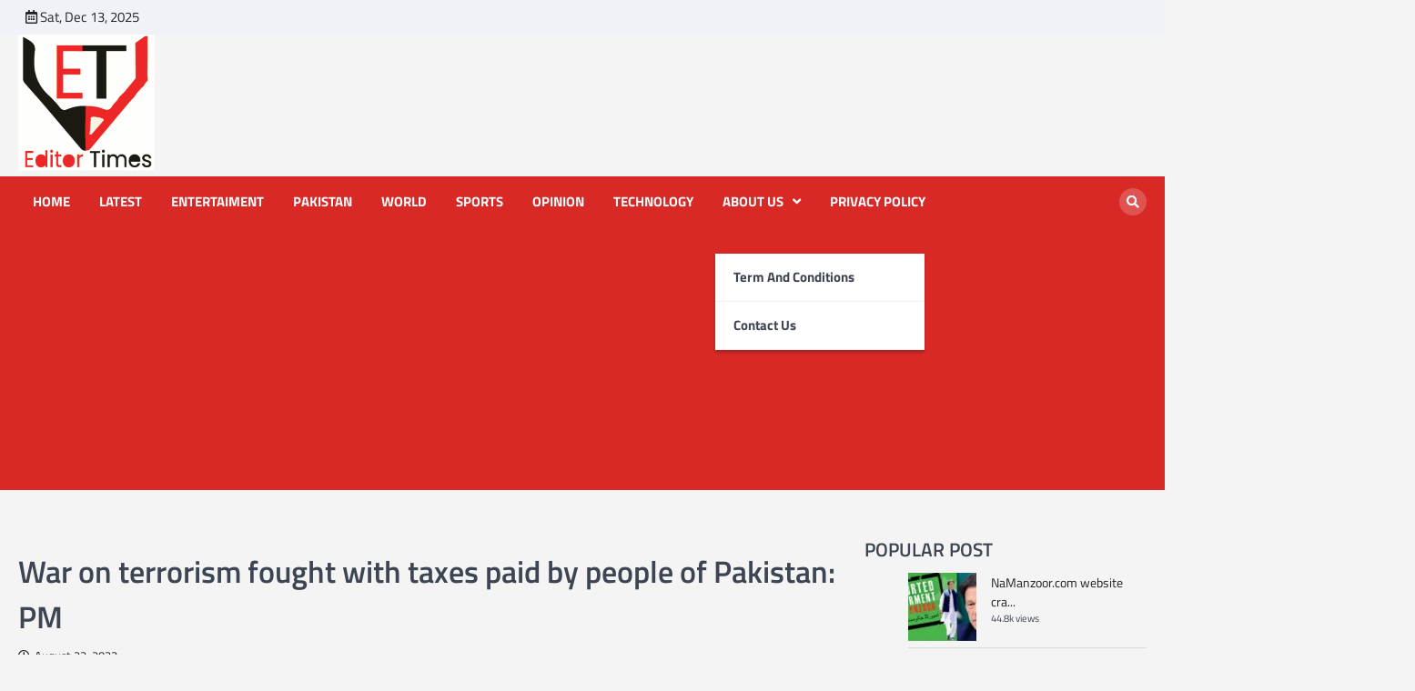

--- FILE ---
content_type: text/html; charset=UTF-8
request_url: https://www.editortimes.com/war-on-terrorism-fought-with-taxes-paid-by-people-of-pakistan-pm/
body_size: 16913
content:
<!doctype html>
<html lang="en">
<head>
	<meta charset="UTF-8">
	<meta name="viewport" content="width=device-width, initial-scale=1">
	<link rel="profile" href="https://gmpg.org/xfn/11">

	<meta name='robots' content='index, follow, max-image-preview:large, max-snippet:-1, max-video-preview:-1' />

	<!-- This site is optimized with the Yoast SEO plugin v20.11 - https://yoast.com/wordpress/plugins/seo/ -->
	<title>War on terrorism fought with taxes paid by people of Pakistan: PM</title>
	<meta name="description" content="Anwaar-ul-Haq said war on terrorism is not being fought from the money of any donation but by the taxes being paid by the people of Pakistan." />
	<link rel="canonical" href="https://www.editortimes.com/war-on-terrorism-fought-with-taxes-paid-by-people-of-pakistan-pm/" />
	<meta property="og:locale" content="en_US" />
	<meta property="og:type" content="article" />
	<meta property="og:title" content="War on terrorism fought with taxes paid by people of Pakistan: PM" />
	<meta property="og:description" content="Anwaar-ul-Haq said war on terrorism is not being fought from the money of any donation but by the taxes being paid by the people of Pakistan." />
	<meta property="og:url" content="https://www.editortimes.com/war-on-terrorism-fought-with-taxes-paid-by-people-of-pakistan-pm/" />
	<meta property="og:site_name" content="Editor Times" />
	<meta property="article:publisher" content="https://www.facebook.com/editortimes2020" />
	<meta property="article:published_time" content="2023-08-23T09:11:36+00:00" />
	<meta property="article:modified_time" content="2023-08-23T09:11:38+00:00" />
	<meta property="og:image" content="https://www.editortimes.com/wp-content/uploads/2023/08/War-on-terrorism-fought-with-taxes-paid-by-people-of-Pakistan-PM.jpeg" />
	<meta property="og:image:width" content="700" />
	<meta property="og:image:height" content="400" />
	<meta property="og:image:type" content="image/jpeg" />
	<meta name="author" content="admin" />
	<meta name="twitter:card" content="summary_large_image" />
	<meta name="twitter:creator" content="@EditorTimes2020" />
	<meta name="twitter:site" content="@EditorTimes2020" />
	<meta name="twitter:label1" content="Written by" />
	<meta name="twitter:data1" content="admin" />
	<meta name="twitter:label2" content="Est. reading time" />
	<meta name="twitter:data2" content="2 minutes" />
	<script type="application/ld+json" class="yoast-schema-graph">{"@context":"https://schema.org","@graph":[{"@type":"Article","@id":"https://www.editortimes.com/war-on-terrorism-fought-with-taxes-paid-by-people-of-pakistan-pm/#article","isPartOf":{"@id":"https://www.editortimes.com/war-on-terrorism-fought-with-taxes-paid-by-people-of-pakistan-pm/"},"author":{"name":"admin","@id":"https://www.editortimes.com/#/schema/person/a8164169cc98f9a6387f9bf1df0fd6a8"},"headline":"War on terrorism fought with taxes paid by people of Pakistan: PM","datePublished":"2023-08-23T09:11:36+00:00","dateModified":"2023-08-23T09:11:38+00:00","mainEntityOfPage":{"@id":"https://www.editortimes.com/war-on-terrorism-fought-with-taxes-paid-by-people-of-pakistan-pm/"},"wordCount":367,"publisher":{"@id":"https://www.editortimes.com/#organization"},"image":{"@id":"https://www.editortimes.com/war-on-terrorism-fought-with-taxes-paid-by-people-of-pakistan-pm/#primaryimage"},"thumbnailUrl":"https://www.editortimes.com/wp-content/uploads/2023/08/War-on-terrorism-fought-with-taxes-paid-by-people-of-Pakistan-PM.jpeg","keywords":["Anwaar-ul-Haq Kakar","Anwaar-ul-Haq Kakar BAP","Anwaar-ul-Haq Kakar Caretaker Prime Minister","Anwaar-ul-Haq Kakar Caretaker Prime Minister of Pakistan","Anwaar-ul-Haq Kakar Karachi","Anwaar-ul-Haq Kakar News","Anwaar-ul-Haq Kakar Pakistan","Anwaar-ul-Haq Today","Editor Times News","Karachi","Karachi news","news","Pak Army War on terrorism","pakistan","Pakistan latest news","Pakistan Terrorism","Pakistan today","Pakistan War on terrorism","Terrorism in Pakistan","War on Terror Details","War on Terror Pakistan","War on terrorism","War on terrorism in Pakistan"],"articleSection":["Headlines","Latest","Pakistan"],"inLanguage":"en"},{"@type":"WebPage","@id":"https://www.editortimes.com/war-on-terrorism-fought-with-taxes-paid-by-people-of-pakistan-pm/","url":"https://www.editortimes.com/war-on-terrorism-fought-with-taxes-paid-by-people-of-pakistan-pm/","name":"War on terrorism fought with taxes paid by people of Pakistan: PM","isPartOf":{"@id":"https://www.editortimes.com/#website"},"primaryImageOfPage":{"@id":"https://www.editortimes.com/war-on-terrorism-fought-with-taxes-paid-by-people-of-pakistan-pm/#primaryimage"},"image":{"@id":"https://www.editortimes.com/war-on-terrorism-fought-with-taxes-paid-by-people-of-pakistan-pm/#primaryimage"},"thumbnailUrl":"https://www.editortimes.com/wp-content/uploads/2023/08/War-on-terrorism-fought-with-taxes-paid-by-people-of-Pakistan-PM.jpeg","datePublished":"2023-08-23T09:11:36+00:00","dateModified":"2023-08-23T09:11:38+00:00","description":"Anwaar-ul-Haq said war on terrorism is not being fought from the money of any donation but by the taxes being paid by the people of Pakistan.","breadcrumb":{"@id":"https://www.editortimes.com/war-on-terrorism-fought-with-taxes-paid-by-people-of-pakistan-pm/#breadcrumb"},"inLanguage":"en","potentialAction":[{"@type":"ReadAction","target":["https://www.editortimes.com/war-on-terrorism-fought-with-taxes-paid-by-people-of-pakistan-pm/"]}]},{"@type":"ImageObject","inLanguage":"en","@id":"https://www.editortimes.com/war-on-terrorism-fought-with-taxes-paid-by-people-of-pakistan-pm/#primaryimage","url":"https://www.editortimes.com/wp-content/uploads/2023/08/War-on-terrorism-fought-with-taxes-paid-by-people-of-Pakistan-PM.jpeg","contentUrl":"https://www.editortimes.com/wp-content/uploads/2023/08/War-on-terrorism-fought-with-taxes-paid-by-people-of-Pakistan-PM.jpeg","width":700,"height":400,"caption":"Caretaker Prime Minister Anwaar-ul-Haq Kakar clarified that the war on terrorism is not being fought from the money of any donation but by the taxes being paid by the people of Pakistan."},{"@type":"BreadcrumbList","@id":"https://www.editortimes.com/war-on-terrorism-fought-with-taxes-paid-by-people-of-pakistan-pm/#breadcrumb","itemListElement":[{"@type":"ListItem","position":1,"name":"Home","item":"https://www.editortimes.com/"},{"@type":"ListItem","position":2,"name":"War on terrorism fought with taxes paid by people of Pakistan: PM"}]},{"@type":"WebSite","@id":"https://www.editortimes.com/#website","url":"https://www.editortimes.com/","name":"Editor Times","description":"Editor Times provides latest news, breaking news, english news from pakistan, world, sports, cricket, business, politics, health and much more.","publisher":{"@id":"https://www.editortimes.com/#organization"},"potentialAction":[{"@type":"SearchAction","target":{"@type":"EntryPoint","urlTemplate":"https://www.editortimes.com/?s={search_term_string}"},"query-input":"required name=search_term_string"}],"inLanguage":"en"},{"@type":"Organization","@id":"https://www.editortimes.com/#organization","name":"Editor Times","url":"https://www.editortimes.com/","logo":{"@type":"ImageObject","inLanguage":"en","@id":"https://www.editortimes.com/#/schema/logo/image/","url":"https://www.editortimes.com/wp-content/uploads/2020/07/ET-logo-2.png","contentUrl":"https://www.editortimes.com/wp-content/uploads/2020/07/ET-logo-2.png","width":238,"height":268,"caption":"Editor Times"},"image":{"@id":"https://www.editortimes.com/#/schema/logo/image/"},"sameAs":["https://www.facebook.com/editortimes2020","https://twitter.com/EditorTimes2020"]},{"@type":"Person","@id":"https://www.editortimes.com/#/schema/person/a8164169cc98f9a6387f9bf1df0fd6a8","name":"admin","image":{"@type":"ImageObject","inLanguage":"en","@id":"https://www.editortimes.com/#/schema/person/image/","url":"https://secure.gravatar.com/avatar/bf626b0e52253834d4f3b26b1edd9b04?s=96&d=mm&r=g","contentUrl":"https://secure.gravatar.com/avatar/bf626b0e52253834d4f3b26b1edd9b04?s=96&d=mm&r=g","caption":"admin"},"sameAs":["https://editortimes.com"]}]}</script>
	<!-- / Yoast SEO plugin. -->


<link rel='dns-prefetch' href='//static.addtoany.com' />
<link rel="alternate" type="application/rss+xml" title="Editor Times &raquo; Feed" href="https://www.editortimes.com/feed/" />
<link rel="alternate" type="application/rss+xml" title="Editor Times &raquo; Comments Feed" href="https://www.editortimes.com/comments/feed/" />
<link rel="alternate" type="application/rss+xml" title="Editor Times &raquo; War on terrorism fought with taxes paid by people of Pakistan: PM Comments Feed" href="https://www.editortimes.com/war-on-terrorism-fought-with-taxes-paid-by-people-of-pakistan-pm/feed/" />
		<!-- This site uses the Google Analytics by MonsterInsights plugin v8.17 - Using Analytics tracking - https://www.monsterinsights.com/ -->
							<script src="//www.googletagmanager.com/gtag/js?id=G-QRS21GTLST"  data-cfasync="false" data-wpfc-render="false" async></script>
			<script data-cfasync="false" data-wpfc-render="false">
				var mi_version = '8.17';
				var mi_track_user = true;
				var mi_no_track_reason = '';
				
								var disableStrs = [
										'ga-disable-G-QRS21GTLST',
									];

				/* Function to detect opted out users */
				function __gtagTrackerIsOptedOut() {
					for (var index = 0; index < disableStrs.length; index++) {
						if (document.cookie.indexOf(disableStrs[index] + '=true') > -1) {
							return true;
						}
					}

					return false;
				}

				/* Disable tracking if the opt-out cookie exists. */
				if (__gtagTrackerIsOptedOut()) {
					for (var index = 0; index < disableStrs.length; index++) {
						window[disableStrs[index]] = true;
					}
				}

				/* Opt-out function */
				function __gtagTrackerOptout() {
					for (var index = 0; index < disableStrs.length; index++) {
						document.cookie = disableStrs[index] + '=true; expires=Thu, 31 Dec 2099 23:59:59 UTC; path=/';
						window[disableStrs[index]] = true;
					}
				}

				if ('undefined' === typeof gaOptout) {
					function gaOptout() {
						__gtagTrackerOptout();
					}
				}
								window.dataLayer = window.dataLayer || [];

				window.MonsterInsightsDualTracker = {
					helpers: {},
					trackers: {},
				};
				if (mi_track_user) {
					function __gtagDataLayer() {
						dataLayer.push(arguments);
					}

					function __gtagTracker(type, name, parameters) {
						if (!parameters) {
							parameters = {};
						}

						if (parameters.send_to) {
							__gtagDataLayer.apply(null, arguments);
							return;
						}

						if (type === 'event') {
														parameters.send_to = monsterinsights_frontend.v4_id;
							var hookName = name;
							if (typeof parameters['event_category'] !== 'undefined') {
								hookName = parameters['event_category'] + ':' + name;
							}

							if (typeof MonsterInsightsDualTracker.trackers[hookName] !== 'undefined') {
								MonsterInsightsDualTracker.trackers[hookName](parameters);
							} else {
								__gtagDataLayer('event', name, parameters);
							}
							
						} else {
							__gtagDataLayer.apply(null, arguments);
						}
					}

					__gtagTracker('js', new Date());
					__gtagTracker('set', {
						'developer_id.dZGIzZG': true,
											});
										__gtagTracker('config', 'G-QRS21GTLST', {"forceSSL":"true","link_attribution":"true"} );
															window.gtag = __gtagTracker;										(function () {
						/* https://developers.google.com/analytics/devguides/collection/analyticsjs/ */
						/* ga and __gaTracker compatibility shim. */
						var noopfn = function () {
							return null;
						};
						var newtracker = function () {
							return new Tracker();
						};
						var Tracker = function () {
							return null;
						};
						var p = Tracker.prototype;
						p.get = noopfn;
						p.set = noopfn;
						p.send = function () {
							var args = Array.prototype.slice.call(arguments);
							args.unshift('send');
							__gaTracker.apply(null, args);
						};
						var __gaTracker = function () {
							var len = arguments.length;
							if (len === 0) {
								return;
							}
							var f = arguments[len - 1];
							if (typeof f !== 'object' || f === null || typeof f.hitCallback !== 'function') {
								if ('send' === arguments[0]) {
									var hitConverted, hitObject = false, action;
									if ('event' === arguments[1]) {
										if ('undefined' !== typeof arguments[3]) {
											hitObject = {
												'eventAction': arguments[3],
												'eventCategory': arguments[2],
												'eventLabel': arguments[4],
												'value': arguments[5] ? arguments[5] : 1,
											}
										}
									}
									if ('pageview' === arguments[1]) {
										if ('undefined' !== typeof arguments[2]) {
											hitObject = {
												'eventAction': 'page_view',
												'page_path': arguments[2],
											}
										}
									}
									if (typeof arguments[2] === 'object') {
										hitObject = arguments[2];
									}
									if (typeof arguments[5] === 'object') {
										Object.assign(hitObject, arguments[5]);
									}
									if ('undefined' !== typeof arguments[1].hitType) {
										hitObject = arguments[1];
										if ('pageview' === hitObject.hitType) {
											hitObject.eventAction = 'page_view';
										}
									}
									if (hitObject) {
										action = 'timing' === arguments[1].hitType ? 'timing_complete' : hitObject.eventAction;
										hitConverted = mapArgs(hitObject);
										__gtagTracker('event', action, hitConverted);
									}
								}
								return;
							}

							function mapArgs(args) {
								var arg, hit = {};
								var gaMap = {
									'eventCategory': 'event_category',
									'eventAction': 'event_action',
									'eventLabel': 'event_label',
									'eventValue': 'event_value',
									'nonInteraction': 'non_interaction',
									'timingCategory': 'event_category',
									'timingVar': 'name',
									'timingValue': 'value',
									'timingLabel': 'event_label',
									'page': 'page_path',
									'location': 'page_location',
									'title': 'page_title',
								};
								for (arg in args) {
																		if (!(!args.hasOwnProperty(arg) || !gaMap.hasOwnProperty(arg))) {
										hit[gaMap[arg]] = args[arg];
									} else {
										hit[arg] = args[arg];
									}
								}
								return hit;
							}

							try {
								f.hitCallback();
							} catch (ex) {
							}
						};
						__gaTracker.create = newtracker;
						__gaTracker.getByName = newtracker;
						__gaTracker.getAll = function () {
							return [];
						};
						__gaTracker.remove = noopfn;
						__gaTracker.loaded = true;
						window['__gaTracker'] = __gaTracker;
					})();
									} else {
										console.log("");
					(function () {
						function __gtagTracker() {
							return null;
						}

						window['__gtagTracker'] = __gtagTracker;
						window['gtag'] = __gtagTracker;
					})();
									}
			</script>
				<!-- / Google Analytics by MonsterInsights -->
		<script>
window._wpemojiSettings = {"baseUrl":"https:\/\/s.w.org\/images\/core\/emoji\/14.0.0\/72x72\/","ext":".png","svgUrl":"https:\/\/s.w.org\/images\/core\/emoji\/14.0.0\/svg\/","svgExt":".svg","source":{"concatemoji":"https:\/\/www.editortimes.com\/wp-includes\/js\/wp-emoji-release.min.js?ver=6.2.7"}};
/*! This file is auto-generated */
!function(e,a,t){var n,r,o,i=a.createElement("canvas"),p=i.getContext&&i.getContext("2d");function s(e,t){p.clearRect(0,0,i.width,i.height),p.fillText(e,0,0);e=i.toDataURL();return p.clearRect(0,0,i.width,i.height),p.fillText(t,0,0),e===i.toDataURL()}function c(e){var t=a.createElement("script");t.src=e,t.defer=t.type="text/javascript",a.getElementsByTagName("head")[0].appendChild(t)}for(o=Array("flag","emoji"),t.supports={everything:!0,everythingExceptFlag:!0},r=0;r<o.length;r++)t.supports[o[r]]=function(e){if(p&&p.fillText)switch(p.textBaseline="top",p.font="600 32px Arial",e){case"flag":return s("\ud83c\udff3\ufe0f\u200d\u26a7\ufe0f","\ud83c\udff3\ufe0f\u200b\u26a7\ufe0f")?!1:!s("\ud83c\uddfa\ud83c\uddf3","\ud83c\uddfa\u200b\ud83c\uddf3")&&!s("\ud83c\udff4\udb40\udc67\udb40\udc62\udb40\udc65\udb40\udc6e\udb40\udc67\udb40\udc7f","\ud83c\udff4\u200b\udb40\udc67\u200b\udb40\udc62\u200b\udb40\udc65\u200b\udb40\udc6e\u200b\udb40\udc67\u200b\udb40\udc7f");case"emoji":return!s("\ud83e\udef1\ud83c\udffb\u200d\ud83e\udef2\ud83c\udfff","\ud83e\udef1\ud83c\udffb\u200b\ud83e\udef2\ud83c\udfff")}return!1}(o[r]),t.supports.everything=t.supports.everything&&t.supports[o[r]],"flag"!==o[r]&&(t.supports.everythingExceptFlag=t.supports.everythingExceptFlag&&t.supports[o[r]]);t.supports.everythingExceptFlag=t.supports.everythingExceptFlag&&!t.supports.flag,t.DOMReady=!1,t.readyCallback=function(){t.DOMReady=!0},t.supports.everything||(n=function(){t.readyCallback()},a.addEventListener?(a.addEventListener("DOMContentLoaded",n,!1),e.addEventListener("load",n,!1)):(e.attachEvent("onload",n),a.attachEvent("onreadystatechange",function(){"complete"===a.readyState&&t.readyCallback()})),(e=t.source||{}).concatemoji?c(e.concatemoji):e.wpemoji&&e.twemoji&&(c(e.twemoji),c(e.wpemoji)))}(window,document,window._wpemojiSettings);
</script>
<style>
img.wp-smiley,
img.emoji {
	display: inline !important;
	border: none !important;
	box-shadow: none !important;
	height: 1em !important;
	width: 1em !important;
	margin: 0 0.07em !important;
	vertical-align: -0.1em !important;
	background: none !important;
	padding: 0 !important;
}
</style>
	<link rel='stylesheet' id='wp-block-library-css' href='https://www.editortimes.com/wp-includes/css/dist/block-library/style.min.css?ver=6.2.7' media='all' />
<link rel='stylesheet' id='classic-theme-styles-css' href='https://www.editortimes.com/wp-includes/css/classic-themes.min.css?ver=6.2.7' media='all' />
<style id='global-styles-inline-css'>
body{--wp--preset--color--black: #000000;--wp--preset--color--cyan-bluish-gray: #abb8c3;--wp--preset--color--white: #ffffff;--wp--preset--color--pale-pink: #f78da7;--wp--preset--color--vivid-red: #cf2e2e;--wp--preset--color--luminous-vivid-orange: #ff6900;--wp--preset--color--luminous-vivid-amber: #fcb900;--wp--preset--color--light-green-cyan: #7bdcb5;--wp--preset--color--vivid-green-cyan: #00d084;--wp--preset--color--pale-cyan-blue: #8ed1fc;--wp--preset--color--vivid-cyan-blue: #0693e3;--wp--preset--color--vivid-purple: #9b51e0;--wp--preset--gradient--vivid-cyan-blue-to-vivid-purple: linear-gradient(135deg,rgba(6,147,227,1) 0%,rgb(155,81,224) 100%);--wp--preset--gradient--light-green-cyan-to-vivid-green-cyan: linear-gradient(135deg,rgb(122,220,180) 0%,rgb(0,208,130) 100%);--wp--preset--gradient--luminous-vivid-amber-to-luminous-vivid-orange: linear-gradient(135deg,rgba(252,185,0,1) 0%,rgba(255,105,0,1) 100%);--wp--preset--gradient--luminous-vivid-orange-to-vivid-red: linear-gradient(135deg,rgba(255,105,0,1) 0%,rgb(207,46,46) 100%);--wp--preset--gradient--very-light-gray-to-cyan-bluish-gray: linear-gradient(135deg,rgb(238,238,238) 0%,rgb(169,184,195) 100%);--wp--preset--gradient--cool-to-warm-spectrum: linear-gradient(135deg,rgb(74,234,220) 0%,rgb(151,120,209) 20%,rgb(207,42,186) 40%,rgb(238,44,130) 60%,rgb(251,105,98) 80%,rgb(254,248,76) 100%);--wp--preset--gradient--blush-light-purple: linear-gradient(135deg,rgb(255,206,236) 0%,rgb(152,150,240) 100%);--wp--preset--gradient--blush-bordeaux: linear-gradient(135deg,rgb(254,205,165) 0%,rgb(254,45,45) 50%,rgb(107,0,62) 100%);--wp--preset--gradient--luminous-dusk: linear-gradient(135deg,rgb(255,203,112) 0%,rgb(199,81,192) 50%,rgb(65,88,208) 100%);--wp--preset--gradient--pale-ocean: linear-gradient(135deg,rgb(255,245,203) 0%,rgb(182,227,212) 50%,rgb(51,167,181) 100%);--wp--preset--gradient--electric-grass: linear-gradient(135deg,rgb(202,248,128) 0%,rgb(113,206,126) 100%);--wp--preset--gradient--midnight: linear-gradient(135deg,rgb(2,3,129) 0%,rgb(40,116,252) 100%);--wp--preset--duotone--dark-grayscale: url('#wp-duotone-dark-grayscale');--wp--preset--duotone--grayscale: url('#wp-duotone-grayscale');--wp--preset--duotone--purple-yellow: url('#wp-duotone-purple-yellow');--wp--preset--duotone--blue-red: url('#wp-duotone-blue-red');--wp--preset--duotone--midnight: url('#wp-duotone-midnight');--wp--preset--duotone--magenta-yellow: url('#wp-duotone-magenta-yellow');--wp--preset--duotone--purple-green: url('#wp-duotone-purple-green');--wp--preset--duotone--blue-orange: url('#wp-duotone-blue-orange');--wp--preset--font-size--small: 13px;--wp--preset--font-size--medium: 20px;--wp--preset--font-size--large: 36px;--wp--preset--font-size--x-large: 42px;--wp--preset--spacing--20: 0.44rem;--wp--preset--spacing--30: 0.67rem;--wp--preset--spacing--40: 1rem;--wp--preset--spacing--50: 1.5rem;--wp--preset--spacing--60: 2.25rem;--wp--preset--spacing--70: 3.38rem;--wp--preset--spacing--80: 5.06rem;--wp--preset--shadow--natural: 6px 6px 9px rgba(0, 0, 0, 0.2);--wp--preset--shadow--deep: 12px 12px 50px rgba(0, 0, 0, 0.4);--wp--preset--shadow--sharp: 6px 6px 0px rgba(0, 0, 0, 0.2);--wp--preset--shadow--outlined: 6px 6px 0px -3px rgba(255, 255, 255, 1), 6px 6px rgba(0, 0, 0, 1);--wp--preset--shadow--crisp: 6px 6px 0px rgba(0, 0, 0, 1);}:where(.is-layout-flex){gap: 0.5em;}body .is-layout-flow > .alignleft{float: left;margin-inline-start: 0;margin-inline-end: 2em;}body .is-layout-flow > .alignright{float: right;margin-inline-start: 2em;margin-inline-end: 0;}body .is-layout-flow > .aligncenter{margin-left: auto !important;margin-right: auto !important;}body .is-layout-constrained > .alignleft{float: left;margin-inline-start: 0;margin-inline-end: 2em;}body .is-layout-constrained > .alignright{float: right;margin-inline-start: 2em;margin-inline-end: 0;}body .is-layout-constrained > .aligncenter{margin-left: auto !important;margin-right: auto !important;}body .is-layout-constrained > :where(:not(.alignleft):not(.alignright):not(.alignfull)){max-width: var(--wp--style--global--content-size);margin-left: auto !important;margin-right: auto !important;}body .is-layout-constrained > .alignwide{max-width: var(--wp--style--global--wide-size);}body .is-layout-flex{display: flex;}body .is-layout-flex{flex-wrap: wrap;align-items: center;}body .is-layout-flex > *{margin: 0;}:where(.wp-block-columns.is-layout-flex){gap: 2em;}.has-black-color{color: var(--wp--preset--color--black) !important;}.has-cyan-bluish-gray-color{color: var(--wp--preset--color--cyan-bluish-gray) !important;}.has-white-color{color: var(--wp--preset--color--white) !important;}.has-pale-pink-color{color: var(--wp--preset--color--pale-pink) !important;}.has-vivid-red-color{color: var(--wp--preset--color--vivid-red) !important;}.has-luminous-vivid-orange-color{color: var(--wp--preset--color--luminous-vivid-orange) !important;}.has-luminous-vivid-amber-color{color: var(--wp--preset--color--luminous-vivid-amber) !important;}.has-light-green-cyan-color{color: var(--wp--preset--color--light-green-cyan) !important;}.has-vivid-green-cyan-color{color: var(--wp--preset--color--vivid-green-cyan) !important;}.has-pale-cyan-blue-color{color: var(--wp--preset--color--pale-cyan-blue) !important;}.has-vivid-cyan-blue-color{color: var(--wp--preset--color--vivid-cyan-blue) !important;}.has-vivid-purple-color{color: var(--wp--preset--color--vivid-purple) !important;}.has-black-background-color{background-color: var(--wp--preset--color--black) !important;}.has-cyan-bluish-gray-background-color{background-color: var(--wp--preset--color--cyan-bluish-gray) !important;}.has-white-background-color{background-color: var(--wp--preset--color--white) !important;}.has-pale-pink-background-color{background-color: var(--wp--preset--color--pale-pink) !important;}.has-vivid-red-background-color{background-color: var(--wp--preset--color--vivid-red) !important;}.has-luminous-vivid-orange-background-color{background-color: var(--wp--preset--color--luminous-vivid-orange) !important;}.has-luminous-vivid-amber-background-color{background-color: var(--wp--preset--color--luminous-vivid-amber) !important;}.has-light-green-cyan-background-color{background-color: var(--wp--preset--color--light-green-cyan) !important;}.has-vivid-green-cyan-background-color{background-color: var(--wp--preset--color--vivid-green-cyan) !important;}.has-pale-cyan-blue-background-color{background-color: var(--wp--preset--color--pale-cyan-blue) !important;}.has-vivid-cyan-blue-background-color{background-color: var(--wp--preset--color--vivid-cyan-blue) !important;}.has-vivid-purple-background-color{background-color: var(--wp--preset--color--vivid-purple) !important;}.has-black-border-color{border-color: var(--wp--preset--color--black) !important;}.has-cyan-bluish-gray-border-color{border-color: var(--wp--preset--color--cyan-bluish-gray) !important;}.has-white-border-color{border-color: var(--wp--preset--color--white) !important;}.has-pale-pink-border-color{border-color: var(--wp--preset--color--pale-pink) !important;}.has-vivid-red-border-color{border-color: var(--wp--preset--color--vivid-red) !important;}.has-luminous-vivid-orange-border-color{border-color: var(--wp--preset--color--luminous-vivid-orange) !important;}.has-luminous-vivid-amber-border-color{border-color: var(--wp--preset--color--luminous-vivid-amber) !important;}.has-light-green-cyan-border-color{border-color: var(--wp--preset--color--light-green-cyan) !important;}.has-vivid-green-cyan-border-color{border-color: var(--wp--preset--color--vivid-green-cyan) !important;}.has-pale-cyan-blue-border-color{border-color: var(--wp--preset--color--pale-cyan-blue) !important;}.has-vivid-cyan-blue-border-color{border-color: var(--wp--preset--color--vivid-cyan-blue) !important;}.has-vivid-purple-border-color{border-color: var(--wp--preset--color--vivid-purple) !important;}.has-vivid-cyan-blue-to-vivid-purple-gradient-background{background: var(--wp--preset--gradient--vivid-cyan-blue-to-vivid-purple) !important;}.has-light-green-cyan-to-vivid-green-cyan-gradient-background{background: var(--wp--preset--gradient--light-green-cyan-to-vivid-green-cyan) !important;}.has-luminous-vivid-amber-to-luminous-vivid-orange-gradient-background{background: var(--wp--preset--gradient--luminous-vivid-amber-to-luminous-vivid-orange) !important;}.has-luminous-vivid-orange-to-vivid-red-gradient-background{background: var(--wp--preset--gradient--luminous-vivid-orange-to-vivid-red) !important;}.has-very-light-gray-to-cyan-bluish-gray-gradient-background{background: var(--wp--preset--gradient--very-light-gray-to-cyan-bluish-gray) !important;}.has-cool-to-warm-spectrum-gradient-background{background: var(--wp--preset--gradient--cool-to-warm-spectrum) !important;}.has-blush-light-purple-gradient-background{background: var(--wp--preset--gradient--blush-light-purple) !important;}.has-blush-bordeaux-gradient-background{background: var(--wp--preset--gradient--blush-bordeaux) !important;}.has-luminous-dusk-gradient-background{background: var(--wp--preset--gradient--luminous-dusk) !important;}.has-pale-ocean-gradient-background{background: var(--wp--preset--gradient--pale-ocean) !important;}.has-electric-grass-gradient-background{background: var(--wp--preset--gradient--electric-grass) !important;}.has-midnight-gradient-background{background: var(--wp--preset--gradient--midnight) !important;}.has-small-font-size{font-size: var(--wp--preset--font-size--small) !important;}.has-medium-font-size{font-size: var(--wp--preset--font-size--medium) !important;}.has-large-font-size{font-size: var(--wp--preset--font-size--large) !important;}.has-x-large-font-size{font-size: var(--wp--preset--font-size--x-large) !important;}
.wp-block-navigation a:where(:not(.wp-element-button)){color: inherit;}
:where(.wp-block-columns.is-layout-flex){gap: 2em;}
.wp-block-pullquote{font-size: 1.5em;line-height: 1.6;}
</style>
<link rel='stylesheet' id='contact-form-7-css' href='https://www.editortimes.com/wp-content/plugins/contact-form-7/includes/css/styles.css?ver=5.7.7' media='all' />
<link rel='stylesheet' id='wordpress-popular-posts-css-css' href='https://www.editortimes.com/wp-content/plugins/wordpress-popular-posts/assets/css/wpp.css?ver=6.1.3' media='all' />
<link rel='stylesheet' id='world-news-slick-style-css' href='https://www.editortimes.com/wp-content/themes/world-news/assets/css/slick.min.css?ver=1.8.1' media='all' />
<link rel='stylesheet' id='world-news-fontawesome-style-css' href='https://www.editortimes.com/wp-content/themes/world-news/assets/css/fontawesome.min.css?ver=5.15.4' media='all' />
<link rel='stylesheet' id='world-news-google-fonts-css' href='https://www.editortimes.com/wp-content/fonts/582e9b45fe4651391d22b054142137a4.css' media='all' />
<link rel='stylesheet' id='world-news-style-css' href='https://www.editortimes.com/wp-content/themes/world-news/style.css?ver=1.0.0' media='all' />
<style id='world-news-style-inline-css'>

	/* Color */
	:root {
		--header-text-color: #blank;
	}
	
	/* Typograhpy */
	:root {
		--font-heading: "Titillium Web", serif;
		--font-main: -apple-system, BlinkMacSystemFont,"Titillium Web", "Segoe UI", Roboto, Oxygen-Sans, Ubuntu, Cantarell, "Helvetica Neue", sans-serif;
	}

	body,
	button, input, select, optgroup, textarea {
		font-family: "Titillium Web", serif;
	}

	.site-title a {
		font-family: "Titillium Web", serif;
	}
	
	.site-description {
		font-family: "Titillium Web", serif;
	}
	
	body.custom-background.footer-sticky.light-theme #page.site {
		background-color: #f4f4f4;
		background-image: url("");
	}
	
</style>
<link rel='stylesheet' id='addtoany-css' href='https://www.editortimes.com/wp-content/plugins/add-to-any/addtoany.min.css?ver=1.16' media='all' />
<script>if (document.location.protocol != "https:") { document.location = document.URL.replace(/^http:/i, "https:"); }</script><script src='https://www.editortimes.com/wp-content/plugins/google-analytics-for-wordpress/assets/js/frontend-gtag.js?ver=8.17' id='monsterinsights-frontend-script-js'></script>
<script data-cfasync="false" data-wpfc-render="false" id='monsterinsights-frontend-script-js-extra'>var monsterinsights_frontend = {"js_events_tracking":"true","download_extensions":"doc,pdf,ppt,zip,xls,docx,pptx,xlsx","inbound_paths":"[{\"path\":\"\\\/go\\\/\",\"label\":\"affiliate\"},{\"path\":\"\\\/recommend\\\/\",\"label\":\"affiliate\"}]","home_url":"https:\/\/www.editortimes.com","hash_tracking":"false","v4_id":"G-QRS21GTLST"};</script>
<script id='addtoany-core-js-before'>
window.a2a_config=window.a2a_config||{};a2a_config.callbacks=[];a2a_config.overlays=[];a2a_config.templates={};
</script>
<script async src='https://static.addtoany.com/menu/page.js' id='addtoany-core-js'></script>
<script src='https://www.editortimes.com/wp-includes/js/jquery/jquery.min.js?ver=3.6.4' id='jquery-core-js'></script>
<script src='https://www.editortimes.com/wp-includes/js/jquery/jquery-migrate.min.js?ver=3.4.0' id='jquery-migrate-js'></script>
<script async src='https://www.editortimes.com/wp-content/plugins/add-to-any/addtoany.min.js?ver=1.1' id='addtoany-jquery-js'></script>
<script id='wpp-json' type="application/json">
{"sampling_active":0,"sampling_rate":100,"ajax_url":"https:\/\/www.editortimes.com\/wp-json\/wordpress-popular-posts\/v1\/popular-posts","api_url":"https:\/\/www.editortimes.com\/wp-json\/wordpress-popular-posts","ID":14561,"token":"9225e6b66f","lang":0,"debug":1}
</script>
<script src='https://www.editortimes.com/wp-content/plugins/wordpress-popular-posts/assets/js/wpp.js?ver=6.1.3' id='wpp-js-js'></script>
<link rel="https://api.w.org/" href="https://www.editortimes.com/wp-json/" /><link rel="alternate" type="application/json" href="https://www.editortimes.com/wp-json/wp/v2/posts/14561" /><link rel="EditURI" type="application/rsd+xml" title="RSD" href="https://www.editortimes.com/xmlrpc.php?rsd" />
<link rel="wlwmanifest" type="application/wlwmanifest+xml" href="https://www.editortimes.com/wp-includes/wlwmanifest.xml" />
<meta name="generator" content="WordPress 6.2.7" />
<link rel='shortlink' href='https://www.editortimes.com/?p=14561' />
<link rel="alternate" type="application/json+oembed" href="https://www.editortimes.com/wp-json/oembed/1.0/embed?url=https%3A%2F%2Fwww.editortimes.com%2Fwar-on-terrorism-fought-with-taxes-paid-by-people-of-pakistan-pm%2F" />
<link rel="alternate" type="text/xml+oembed" href="https://www.editortimes.com/wp-json/oembed/1.0/embed?url=https%3A%2F%2Fwww.editortimes.com%2Fwar-on-terrorism-fought-with-taxes-paid-by-people-of-pakistan-pm%2F&#038;format=xml" />
<script data-ad-client="ca-pub-5126122372925665" async src="https://pagead2.googlesyndication.com/pagead/js/adsbygoogle.js"></script>            <style id="wpp-loading-animation-styles">@-webkit-keyframes bgslide{from{background-position-x:0}to{background-position-x:-200%}}@keyframes bgslide{from{background-position-x:0}to{background-position-x:-200%}}.wpp-widget-placeholder,.wpp-widget-block-placeholder{margin:0 auto;width:60px;height:3px;background:#dd3737;background:linear-gradient(90deg,#dd3737 0%,#571313 10%,#dd3737 100%);background-size:200% auto;border-radius:3px;-webkit-animation:bgslide 1s infinite linear;animation:bgslide 1s infinite linear}</style>
            <link rel="pingback" href="https://www.editortimes.com/xmlrpc.php">
<style type="text/css" id="breadcrumb-trail-css">.trail-items li::after {content: "/";}</style>
      <meta name="onesignal" content="wordpress-plugin"/>
            <script>

      window.OneSignal = window.OneSignal || [];

      OneSignal.push( function() {
        OneSignal.SERVICE_WORKER_UPDATER_PATH = "OneSignalSDKUpdaterWorker.js.php";
                      OneSignal.SERVICE_WORKER_PATH = "OneSignalSDKWorker.js.php";
                      OneSignal.SERVICE_WORKER_PARAM = { scope: "/" };
        OneSignal.setDefaultNotificationUrl("https://www.editortimes.com");
        var oneSignal_options = {};
        window._oneSignalInitOptions = oneSignal_options;

        oneSignal_options['wordpress'] = true;
oneSignal_options['appId'] = '0f1d4a34-eaa9-4805-9c1c-4b4fba0cd452';
oneSignal_options['allowLocalhostAsSecureOrigin'] = true;
oneSignal_options['welcomeNotification'] = { };
oneSignal_options['welcomeNotification']['title'] = "";
oneSignal_options['welcomeNotification']['message'] = "";
oneSignal_options['path'] = "https://www.editortimes.com/wp-content/plugins/onesignal-free-web-push-notifications/sdk_files/";
oneSignal_options['safari_web_id'] = "web.onesignal.auto.66c7fbb6-f0f6-47ab-9f8e-1bd725d1f3d2";
oneSignal_options['persistNotification'] = true;
oneSignal_options['promptOptions'] = { };
oneSignal_options['promptOptions']['exampleNotificationTitleDesktop'] = "https://www.editortimes.com";
oneSignal_options['notifyButton'] = { };
oneSignal_options['notifyButton']['enable'] = true;
oneSignal_options['notifyButton']['position'] = 'bottom-left';
oneSignal_options['notifyButton']['theme'] = 'default';
oneSignal_options['notifyButton']['size'] = 'large';
oneSignal_options['notifyButton']['showCredit'] = true;
oneSignal_options['notifyButton']['text'] = {};
oneSignal_options['notifyButton']['text']['tip.state.subscribed'] = 'Thanks for subscribe';
oneSignal_options['notifyButton']['offset'] = {};
oneSignal_options['notifyButton']['offset']['bottom'] = '100';
oneSignal_options['notifyButton']['offset']['left'] = '100px';
                OneSignal.init(window._oneSignalInitOptions);
                OneSignal.showSlidedownPrompt();      });

      function documentInitOneSignal() {
        var oneSignal_elements = document.getElementsByClassName("OneSignal-prompt");

        var oneSignalLinkClickHandler = function(event) { OneSignal.push(['registerForPushNotifications']); event.preventDefault(); };        for(var i = 0; i < oneSignal_elements.length; i++)
          oneSignal_elements[i].addEventListener('click', oneSignalLinkClickHandler, false);
      }

      if (document.readyState === 'complete') {
           documentInitOneSignal();
      }
      else {
           window.addEventListener("load", function(event){
               documentInitOneSignal();
          });
      }
    </script>
		<style type="text/css">
					.site-title,
			.site-description {
					display: none;
					position: absolute;
					clip: rect(1px, 1px, 1px, 1px);
				}
					</style>
		<style id="custom-background-css">
body.custom-background { background-color: #f4f4f4; }
</style>
	<link rel="icon" href="https://www.editortimes.com/wp-content/uploads/2023/07/cropped-ET-logo-512x512-1-32x32.png" sizes="32x32" />
<link rel="icon" href="https://www.editortimes.com/wp-content/uploads/2023/07/cropped-ET-logo-512x512-1-192x192.png" sizes="192x192" />
<link rel="apple-touch-icon" href="https://www.editortimes.com/wp-content/uploads/2023/07/cropped-ET-logo-512x512-1-180x180.png" />
<meta name="msapplication-TileImage" content="https://www.editortimes.com/wp-content/uploads/2023/07/cropped-ET-logo-512x512-1-270x270.png" />
		<style id="wp-custom-css">
			categrory		</style>
		</head>

<body data-rsssl=1 data-rsssl=1 class="post-template-default single single-post postid-14561 single-format-standard custom-background wp-custom-logo wp-embed-responsive right-sidebar">
	<svg xmlns="http://www.w3.org/2000/svg" viewBox="0 0 0 0" width="0" height="0" focusable="false" role="none" style="visibility: hidden; position: absolute; left: -9999px; overflow: hidden;" ><defs><filter id="wp-duotone-dark-grayscale"><feColorMatrix color-interpolation-filters="sRGB" type="matrix" values=" .299 .587 .114 0 0 .299 .587 .114 0 0 .299 .587 .114 0 0 .299 .587 .114 0 0 " /><feComponentTransfer color-interpolation-filters="sRGB" ><feFuncR type="table" tableValues="0 0.49803921568627" /><feFuncG type="table" tableValues="0 0.49803921568627" /><feFuncB type="table" tableValues="0 0.49803921568627" /><feFuncA type="table" tableValues="1 1" /></feComponentTransfer><feComposite in2="SourceGraphic" operator="in" /></filter></defs></svg><svg xmlns="http://www.w3.org/2000/svg" viewBox="0 0 0 0" width="0" height="0" focusable="false" role="none" style="visibility: hidden; position: absolute; left: -9999px; overflow: hidden;" ><defs><filter id="wp-duotone-grayscale"><feColorMatrix color-interpolation-filters="sRGB" type="matrix" values=" .299 .587 .114 0 0 .299 .587 .114 0 0 .299 .587 .114 0 0 .299 .587 .114 0 0 " /><feComponentTransfer color-interpolation-filters="sRGB" ><feFuncR type="table" tableValues="0 1" /><feFuncG type="table" tableValues="0 1" /><feFuncB type="table" tableValues="0 1" /><feFuncA type="table" tableValues="1 1" /></feComponentTransfer><feComposite in2="SourceGraphic" operator="in" /></filter></defs></svg><svg xmlns="http://www.w3.org/2000/svg" viewBox="0 0 0 0" width="0" height="0" focusable="false" role="none" style="visibility: hidden; position: absolute; left: -9999px; overflow: hidden;" ><defs><filter id="wp-duotone-purple-yellow"><feColorMatrix color-interpolation-filters="sRGB" type="matrix" values=" .299 .587 .114 0 0 .299 .587 .114 0 0 .299 .587 .114 0 0 .299 .587 .114 0 0 " /><feComponentTransfer color-interpolation-filters="sRGB" ><feFuncR type="table" tableValues="0.54901960784314 0.98823529411765" /><feFuncG type="table" tableValues="0 1" /><feFuncB type="table" tableValues="0.71764705882353 0.25490196078431" /><feFuncA type="table" tableValues="1 1" /></feComponentTransfer><feComposite in2="SourceGraphic" operator="in" /></filter></defs></svg><svg xmlns="http://www.w3.org/2000/svg" viewBox="0 0 0 0" width="0" height="0" focusable="false" role="none" style="visibility: hidden; position: absolute; left: -9999px; overflow: hidden;" ><defs><filter id="wp-duotone-blue-red"><feColorMatrix color-interpolation-filters="sRGB" type="matrix" values=" .299 .587 .114 0 0 .299 .587 .114 0 0 .299 .587 .114 0 0 .299 .587 .114 0 0 " /><feComponentTransfer color-interpolation-filters="sRGB" ><feFuncR type="table" tableValues="0 1" /><feFuncG type="table" tableValues="0 0.27843137254902" /><feFuncB type="table" tableValues="0.5921568627451 0.27843137254902" /><feFuncA type="table" tableValues="1 1" /></feComponentTransfer><feComposite in2="SourceGraphic" operator="in" /></filter></defs></svg><svg xmlns="http://www.w3.org/2000/svg" viewBox="0 0 0 0" width="0" height="0" focusable="false" role="none" style="visibility: hidden; position: absolute; left: -9999px; overflow: hidden;" ><defs><filter id="wp-duotone-midnight"><feColorMatrix color-interpolation-filters="sRGB" type="matrix" values=" .299 .587 .114 0 0 .299 .587 .114 0 0 .299 .587 .114 0 0 .299 .587 .114 0 0 " /><feComponentTransfer color-interpolation-filters="sRGB" ><feFuncR type="table" tableValues="0 0" /><feFuncG type="table" tableValues="0 0.64705882352941" /><feFuncB type="table" tableValues="0 1" /><feFuncA type="table" tableValues="1 1" /></feComponentTransfer><feComposite in2="SourceGraphic" operator="in" /></filter></defs></svg><svg xmlns="http://www.w3.org/2000/svg" viewBox="0 0 0 0" width="0" height="0" focusable="false" role="none" style="visibility: hidden; position: absolute; left: -9999px; overflow: hidden;" ><defs><filter id="wp-duotone-magenta-yellow"><feColorMatrix color-interpolation-filters="sRGB" type="matrix" values=" .299 .587 .114 0 0 .299 .587 .114 0 0 .299 .587 .114 0 0 .299 .587 .114 0 0 " /><feComponentTransfer color-interpolation-filters="sRGB" ><feFuncR type="table" tableValues="0.78039215686275 1" /><feFuncG type="table" tableValues="0 0.94901960784314" /><feFuncB type="table" tableValues="0.35294117647059 0.47058823529412" /><feFuncA type="table" tableValues="1 1" /></feComponentTransfer><feComposite in2="SourceGraphic" operator="in" /></filter></defs></svg><svg xmlns="http://www.w3.org/2000/svg" viewBox="0 0 0 0" width="0" height="0" focusable="false" role="none" style="visibility: hidden; position: absolute; left: -9999px; overflow: hidden;" ><defs><filter id="wp-duotone-purple-green"><feColorMatrix color-interpolation-filters="sRGB" type="matrix" values=" .299 .587 .114 0 0 .299 .587 .114 0 0 .299 .587 .114 0 0 .299 .587 .114 0 0 " /><feComponentTransfer color-interpolation-filters="sRGB" ><feFuncR type="table" tableValues="0.65098039215686 0.40392156862745" /><feFuncG type="table" tableValues="0 1" /><feFuncB type="table" tableValues="0.44705882352941 0.4" /><feFuncA type="table" tableValues="1 1" /></feComponentTransfer><feComposite in2="SourceGraphic" operator="in" /></filter></defs></svg><svg xmlns="http://www.w3.org/2000/svg" viewBox="0 0 0 0" width="0" height="0" focusable="false" role="none" style="visibility: hidden; position: absolute; left: -9999px; overflow: hidden;" ><defs><filter id="wp-duotone-blue-orange"><feColorMatrix color-interpolation-filters="sRGB" type="matrix" values=" .299 .587 .114 0 0 .299 .587 .114 0 0 .299 .587 .114 0 0 .299 .587 .114 0 0 " /><feComponentTransfer color-interpolation-filters="sRGB" ><feFuncR type="table" tableValues="0.098039215686275 1" /><feFuncG type="table" tableValues="0 0.66274509803922" /><feFuncB type="table" tableValues="0.84705882352941 0.41960784313725" /><feFuncA type="table" tableValues="1 1" /></feComponentTransfer><feComposite in2="SourceGraphic" operator="in" /></filter></defs></svg>	<div id="page" class="site">
		<a class="skip-link screen-reader-text" href="#primary">Skip to content</a>
		<div id="loader">
			<div class="loader-container">
				<div id="preloader" class="style-4">
					<div class="dot"></div>
				</div>
			</div>
		</div><!-- #loader -->
		<header id="masthead" class="site-header">
							<div class="top-header-part">
					<div class="ascendoor-wrapper">
						<div class="top-header-wrapper">
							<div class="top-header-left">
								<div class="date-wrap">
									<i class="far fa-calendar-alt"></i>
									<span>Sat, Dec 13, 2025</span>
								</div>
							</div>
							<div class="top-header-right">
								<div class="social-icons">
									<div class="menu-footer-menu-container"><ul id="menu-footer-menu" class="menu social-links"><li id="menu-item-13301" class="menu-item menu-item-type-custom menu-item-object-custom menu-item-13301"><a href="#"><span class="screen-reader-text">About Us</span></a></li>
<li id="menu-item-13302" class="menu-item menu-item-type-custom menu-item-object-custom menu-item-13302"><a href="#"><span class="screen-reader-text">Privacy Policy</span></a></li>
<li id="menu-item-13303" class="menu-item menu-item-type-custom menu-item-object-custom menu-item-13303"><a href="#"><span class="screen-reader-text">Terms of Use</span></a></li>
<li id="menu-item-13327" class="menu-item menu-item-type-post_type menu-item-object-page menu-item-13327"><a href="https://www.editortimes.com/contact-us/"><span class="screen-reader-text">Contact Us</span></a></li>
</ul></div>								</div>
							</div>
						</div>
					</div>
				</div>
						<div class="middle-header-part " style="background-image: url('')">
				<div class="ascendoor-wrapper">
					<div class="middle-header-wrapper">
						<div class="site-branding">
															<div class="site-logo">
									<a href="https://www.editortimes.com/" class="custom-logo-link" rel="home"><img width="150" height="150" src="https://www.editortimes.com/wp-content/uploads/2020/07/cropped-ET-logo-2-512x512-150x150-1-1.png" class="custom-logo" alt="Editor Times" decoding="async" srcset="https://www.editortimes.com/wp-content/uploads/2020/07/cropped-ET-logo-2-512x512-150x150-1-1.png 150w, https://www.editortimes.com/wp-content/uploads/2020/07/cropped-ET-logo-2-512x512-150x150-1-1-20x20.png 20w" sizes="(max-width: 150px) 100vw, 150px" /></a>								</div>
														<div class="site-identity">
																	<p class="site-title"><a href="https://www.editortimes.com/" rel="home">Editor Times</a></p>
																		<p class="site-description">Editor Times provides latest news, breaking news, english news from pakistan, world, sports, cricket, business, politics, health and much more.</p>
																</div>
						</div><!-- .site-branding -->
											</div>
				</div>
			</div>
			<div class="bottom-header-part-outer">
				<div class="bottom-header-part">
					<div class="ascendoor-wrapper">
						<div class="bottom-header-wrapper">
							<div class="navigation-part">
								<nav id="site-navigation" class="main-navigation">
									<button class="menu-toggle" aria-controls="primary-menu" aria-expanded="false">
										<span></span>
										<span></span>
										<span></span>
									</button>
									<div class="main-navigation-links">
										<div class="menu-categories-menu-container"><ul id="menu-categories-menu" class="menu"><li id="menu-item-13333" class="menu-item menu-item-type-post_type menu-item-object-page menu-item-home menu-item-13333"><a href="https://www.editortimes.com/">Home</a></li>
<li id="menu-item-13300" class="menu-item menu-item-type-taxonomy menu-item-object-category current-post-ancestor current-menu-parent current-post-parent menu-item-13300"><a href="https://www.editortimes.com/category/latest/">Latest</a></li>
<li id="menu-item-13291" class="menu-item menu-item-type-taxonomy menu-item-object-category menu-item-13291"><a href="https://www.editortimes.com/category/entertainment/">Entertaiment</a></li>
<li id="menu-item-13443" class="menu-item menu-item-type-taxonomy menu-item-object-category current-post-ancestor current-menu-parent current-post-parent menu-item-13443"><a href="https://www.editortimes.com/category/pakistan/">Pakistan</a></li>
<li id="menu-item-13331" class="menu-item menu-item-type-taxonomy menu-item-object-category menu-item-13331"><a href="https://www.editortimes.com/category/world/">World</a></li>
<li id="menu-item-13294" class="menu-item menu-item-type-taxonomy menu-item-object-category menu-item-13294"><a href="https://www.editortimes.com/category/sports/">Sports</a></li>
<li id="menu-item-13295" class="menu-item menu-item-type-taxonomy menu-item-object-category menu-item-13295"><a href="https://www.editortimes.com/category/health/">Opinion</a></li>
<li id="menu-item-13298" class="menu-item menu-item-type-taxonomy menu-item-object-category menu-item-13298"><a href="https://www.editortimes.com/category/technology/">Technology</a></li>
<li id="menu-item-13340" class="menu-item menu-item-type-post_type menu-item-object-page menu-item-has-children menu-item-13340"><a href="https://www.editortimes.com/about-us/">About Us</a>
<ul class="sub-menu">
	<li id="menu-item-13341" class="menu-item menu-item-type-post_type menu-item-object-page menu-item-13341"><a href="https://www.editortimes.com/term-and-conditions/">Term And Conditions</a></li>
	<li id="menu-item-13342" class="menu-item menu-item-type-post_type menu-item-object-page menu-item-13342"><a href="https://www.editortimes.com/contact-us/">Contact Us</a></li>
</ul>
</li>
<li id="menu-item-14816" class="menu-item menu-item-type-post_type menu-item-object-page menu-item-privacy-policy menu-item-14816"><a rel="privacy-policy" href="https://www.editortimes.com/privacy-policy/">Privacy Policy</a></li>
</ul></div>									</div>
								</nav><!-- #site-navigation -->
							</div>
							<div class="header-search">
								<div class="header-search-wrap">
									<a href="#" title="Search" class="header-search-icon">
										<i class="fa fa-search"></i>
									</a>
									<div class="header-search-form">
										<form role="search" method="get" class="search-form" action="https://www.editortimes.com/">
				<label>
					<span class="screen-reader-text">Search for:</span>
					<input type="search" class="search-field" placeholder="Search &hellip;" value="" name="s" />
				</label>
				<input type="submit" class="search-submit" value="Search" />
			</form>									</div>
								</div>
							</div>
						</div>
					</div>
				</div>
			</div>
		</header><!-- #masthead -->

					<div id="content" class="site-content">
				<div class="ascendoor-wrapper">
					<div class="ascendoor-page">
							<main id="primary" class="site-main">

		
<article id="post-14561" class="post-14561 post type-post status-publish format-standard has-post-thumbnail hentry category-headlines category-latest category-pakistan tag-anwaar-ul-haq-kakar tag-anwaar-ul-haq-kakar-bap tag-anwaar-ul-haq-kakar-caretaker-prime-minister tag-anwaar-ul-haq-kakar-caretaker-prime-minister-of-pakistan tag-anwaar-ul-haq-kakar-karachi tag-anwaar-ul-haq-kakar-news tag-anwaar-ul-haq-kakar-pakistan tag-anwaar-ul-haq-today tag-editor-times-news tag-karachi tag-karachi-news tag-news tag-pak-army-war-on-terrorism tag-pakistan tag-pakistan-latest-news tag-pakistan-terrorism tag-pakistan-today tag-pakistan-war-on-terrorism tag-terrorism-in-pakistan tag-war-on-terror-details tag-war-on-terror-pakistan tag-war-on-terrorism tag-war-on-terrorism-in-pakistan">
	<div class="mag-post-single">
		<div class="mag-post-detail">
						<header class="entry-header">
				<h1 class="entry-title">War on terrorism fought with taxes paid by people of Pakistan: PM</h1>					<div class="mag-post-meta">
						<span class="post-date"><a href="https://www.editortimes.com/war-on-terrorism-fought-with-taxes-paid-by-people-of-pakistan-pm/" rel="bookmark"><i class="far fa-clock"></i><time class="entry-date published" datetime="2023-08-23T14:11:36+05:00">August 23, 2023</time><time class="updated" datetime="2023-08-23T14:11:38+05:00">August 23, 2023</time></a></span>					</div>
							</header><!-- .entry-header -->
		</div>
	</div>
	
			<div class="post-thumbnail">
				<img width="700" height="400" src="https://www.editortimes.com/wp-content/uploads/2023/08/War-on-terrorism-fought-with-taxes-paid-by-people-of-Pakistan-PM.jpeg" class="attachment-post-thumbnail size-post-thumbnail wp-post-image" alt="War-on-terrorism" decoding="async" srcset="https://www.editortimes.com/wp-content/uploads/2023/08/War-on-terrorism-fought-with-taxes-paid-by-people-of-Pakistan-PM.jpeg 700w, https://www.editortimes.com/wp-content/uploads/2023/08/War-on-terrorism-fought-with-taxes-paid-by-people-of-Pakistan-PM-300x171.jpeg 300w" sizes="(max-width: 700px) 100vw, 700px" />			</div><!-- .post-thumbnail -->

		
	<div class="entry-content">
		
<p>Caretaker Prime Minister Anwaar-ul-Haq Kakar clarified that the war on terrorism is not being fought from the money of any donation but by the taxes being paid by the people of Pakistan.</p>



<p>According to the details, the Caretaker Prime Minister made these remarks while talking to the media person in Karachi today (Wednesday, August 23). Governor Sindh Kamran Tessori also accompanied the caretaker Prime Minister. The Premier said that Pakistan will not surrender to radicalization, extremism, and intolerance under any circumstances.</p>



<p><strong><a href="https://www.editortimes.com/dr-samina-malik-appointed-as-rector-of-international-islamic-university-islamabad/" target="_blank" rel="noreferrer noopener">Also read: Dr. Samina Malik Appointed as Rector of International Islamic University Islamabad</a></strong></p>



<p>On this occasion, Caretaker Prime Minister Anwaar-ul-Haq Kakar said Pakistan is our homeland and we will take it forward as per our own plan. He made reference to the recent martyrdom of security officers in Waziristan when he emphasized that terrorist activities cannot weaken our resolve in the war against terrorism. The perpetrators of such crimes, he claimed, erroneously think that our fight against terrorism will wear us out. He made it clear that nations, not individuals, wage war. He reiterated that we won&#8217;t stop making sacrifices in the fight against terrorism or forget about the ones made by our martyrs.</p>



<p>The Prime Minister declared that we will pursue the terrorists with tenacity, expressing the nation&#8217;s unwavering resolve. He then highlighted that Pakistanis&#8217; tax contributions, not donations, are what is used to fund the fight against terrorism. He claimed that individuals who sacrifice their lives in places like Waziristan, the Line of Control, and other places are our sons and are doing a wonderful job of overcoming both internal and external obstacles.</p>



<p>PM Anwaar-ul-Haq Kakar promised to address the needs of the military forces and law enforcement but said that security personnel do not provide their services or make sacrifices in exchange for payment. He highlighted that their genuine reward for their service is respect and honor. He declared that we should not be afraid of terrorist and suicide strikes, and he strongly condemned both. He declared that we would keep up the fight against these misguided elements and that they would be prosecuted in accordance with the law.&nbsp;</p>
<div class="addtoany_share_save_container addtoany_content addtoany_content_bottom"><div class="a2a_kit a2a_kit_size_32 addtoany_list" data-a2a-url="https://www.editortimes.com/war-on-terrorism-fought-with-taxes-paid-by-people-of-pakistan-pm/" data-a2a-title="War on terrorism fought with taxes paid by people of Pakistan: PM"><a class="a2a_button_facebook" href="https://www.addtoany.com/add_to/facebook?linkurl=https%3A%2F%2Fwww.editortimes.com%2Fwar-on-terrorism-fought-with-taxes-paid-by-people-of-pakistan-pm%2F&amp;linkname=War%20on%20terrorism%20fought%20with%20taxes%20paid%20by%20people%20of%20Pakistan%3A%20PM" title="Facebook" rel="nofollow noopener" target="_blank"></a><a class="a2a_button_twitter" href="https://www.addtoany.com/add_to/twitter?linkurl=https%3A%2F%2Fwww.editortimes.com%2Fwar-on-terrorism-fought-with-taxes-paid-by-people-of-pakistan-pm%2F&amp;linkname=War%20on%20terrorism%20fought%20with%20taxes%20paid%20by%20people%20of%20Pakistan%3A%20PM" title="Twitter" rel="nofollow noopener" target="_blank"></a><a class="a2a_button_email" href="https://www.addtoany.com/add_to/email?linkurl=https%3A%2F%2Fwww.editortimes.com%2Fwar-on-terrorism-fought-with-taxes-paid-by-people-of-pakistan-pm%2F&amp;linkname=War%20on%20terrorism%20fought%20with%20taxes%20paid%20by%20people%20of%20Pakistan%3A%20PM" title="Email" rel="nofollow noopener" target="_blank"></a><a class="a2a_button_pinterest" href="https://www.addtoany.com/add_to/pinterest?linkurl=https%3A%2F%2Fwww.editortimes.com%2Fwar-on-terrorism-fought-with-taxes-paid-by-people-of-pakistan-pm%2F&amp;linkname=War%20on%20terrorism%20fought%20with%20taxes%20paid%20by%20people%20of%20Pakistan%3A%20PM" title="Pinterest" rel="nofollow noopener" target="_blank"></a><a class="a2a_button_whatsapp" href="https://www.addtoany.com/add_to/whatsapp?linkurl=https%3A%2F%2Fwww.editortimes.com%2Fwar-on-terrorism-fought-with-taxes-paid-by-people-of-pakistan-pm%2F&amp;linkname=War%20on%20terrorism%20fought%20with%20taxes%20paid%20by%20people%20of%20Pakistan%3A%20PM" title="WhatsApp" rel="nofollow noopener" target="_blank"></a><a class="a2a_button_facebook_messenger" href="https://www.addtoany.com/add_to/facebook_messenger?linkurl=https%3A%2F%2Fwww.editortimes.com%2Fwar-on-terrorism-fought-with-taxes-paid-by-people-of-pakistan-pm%2F&amp;linkname=War%20on%20terrorism%20fought%20with%20taxes%20paid%20by%20people%20of%20Pakistan%3A%20PM" title="Messenger" rel="nofollow noopener" target="_blank"></a><a class="a2a_dd addtoany_share_save addtoany_share" href="https://www.addtoany.com/share"></a></div></div>	</div><!-- .entry-content -->

	<footer class="entry-footer">
			</footer><!-- .entry-footer -->

</article><!-- #post-14561 -->

	<nav class="navigation post-navigation" aria-label="Posts">
		<h2 class="screen-reader-text">Post navigation</h2>
		<div class="nav-links"><div class="nav-previous"><a href="https://www.editortimes.com/premier-vows-to-address-pakistani-business-community-problems/" rel="prev"><span>&#10229;</span> <span class="nav-title">Premier vows to address Pakistani business community problems</span></a></div><div class="nav-next"><a href="https://www.editortimes.com/no-action-can-be-taken-against-president-dr-arif-alvi/" rel="next"><span class="nav-title">No action can be taken against President Dr. Arif Alvi</span> <span>&#10230;</span></a></div></div>
	</nav>					<div class="related-posts">
													<h2>Related Posts</h2>
							<div class="row">
																	<div>
										<article id="post-6328" class="post-6328 post type-post status-publish format-standard has-post-thumbnail hentry category-headlines category-latest category-pakistan">
											
			<div class="post-thumbnail">
				<img width="1000" height="666" src="https://www.editortimes.com/wp-content/uploads/2021/04/TLP-1.jpg" class="attachment-post-thumbnail size-post-thumbnail wp-post-image" alt="Govt formally bans TLP under anti-terrorism law" decoding="async" loading="lazy" srcset="https://www.editortimes.com/wp-content/uploads/2021/04/TLP-1.jpg 1000w, https://www.editortimes.com/wp-content/uploads/2021/04/TLP-1-300x200.jpg 300w, https://www.editortimes.com/wp-content/uploads/2021/04/TLP-1-768x511.jpg 768w" sizes="(max-width: 1000px) 100vw, 1000px" />			</div><!-- .post-thumbnail -->

													<header class="entry-header">
												<h5 class="entry-title"><a href="https://www.editortimes.com/govt-formally-bans-tlp-under-anti-terrorism-law/" rel="bookmark">Govt formally bans TLP under anti-terrorism law</a></h5>											</header><!-- .entry-header -->
											<div class="entry-content">
												<p>The Federal government has formally declared Tehreek-e-Labbaik Pakistan (TLP) as a proscribed organization. According to media reports, the Interior Ministry&hellip;</p>
											</div><!-- .entry-content -->
										</article>
									</div>
																		<div>
										<article id="post-10636" class="post-10636 post type-post status-publish format-standard has-post-thumbnail hentry category-headlines category-latest category-pakistan tag-buner-jalsa tag-how-many-people-participated-in-buner-jalsa tag-imported-government-na-manzoor-urdu tag-imported-government-na-maznoor tag-imran-khan-buner tag-imran-khan-buner-jalsa tag-imran-khan-jalsa tag-imran-khan-jalsa-today tag-imran-khan-latest-news tag-imran-khan-today tag-pakistan-latest-news tag-pakistan-today tag-pti-buner-jalsa tag-pti-jalsa tag-pti-jalsa-in-buner tag-pti-jalsa-today">
											
			<div class="post-thumbnail">
				<img width="700" height="400" src="https://www.editortimes.com/wp-content/uploads/2022/06/PTI-Buner-Jalsa-Can-Asif-Zardari-and-Nawaz-Sharif-file-treason-cases-against-me.jpeg" class="attachment-post-thumbnail size-post-thumbnail wp-post-image" alt="pti-buner-jalsa" decoding="async" loading="lazy" srcset="https://www.editortimes.com/wp-content/uploads/2022/06/PTI-Buner-Jalsa-Can-Asif-Zardari-and-Nawaz-Sharif-file-treason-cases-against-me.jpeg 700w, https://www.editortimes.com/wp-content/uploads/2022/06/PTI-Buner-Jalsa-Can-Asif-Zardari-and-Nawaz-Sharif-file-treason-cases-against-me-300x171.jpeg 300w" sizes="(max-width: 700px) 100vw, 700px" />			</div><!-- .post-thumbnail -->

													<header class="entry-header">
												<h5 class="entry-title"><a href="https://www.editortimes.com/pti-buner-jalsa-can-zardari-and-nawaz-file-treason-cases-against-me/" rel="bookmark">PTI Buner Jalsa: Can Zardari and Nawaz file treason cases against me?</a></h5>											</header><!-- .entry-header -->
											<div class="entry-content">
												<p>The Chairman of Pakistan Tehreek-e-Insaf (PTI) and former Prime Minister, Imran Khan has warned the incumbent government in Buner Jalsa&hellip;</p>
											</div><!-- .entry-content -->
										</article>
									</div>
																		<div>
										<article id="post-12007" class="post-12007 post type-post status-publish format-standard has-post-thumbnail hentry category-headlines category-latest category-pakistan tag-23-march tag-23-march-pakistan-day tag-congressman-jamaal-bowman tag-congressman-jamaal-bowman-pakistan-day tag-editor-times-news tag-news tag-pak-us tag-pak-us-bilateral-relations tag-pakistan tag-pakistan-day tag-pakistan-latest-news tag-pakistan-resolution-day tag-pakistan-today tag-pakistani-american-community tag-ramadan-2023 tag-united-states tag-us-house-of-representatives">
											
			<div class="post-thumbnail">
				<img width="1152" height="648" src="https://www.editortimes.com/wp-content/uploads/2023/03/Resolution-introduces-in-US-House-of-Representatives-to-recognize-23-March-as-Pakistan-Day.jpg" class="attachment-post-thumbnail size-post-thumbnail wp-post-image" alt="US-House-of-Representatives-to-recognize-23-March-as-Pakistan-Day" decoding="async" loading="lazy" srcset="https://www.editortimes.com/wp-content/uploads/2023/03/Resolution-introduces-in-US-House-of-Representatives-to-recognize-23-March-as-Pakistan-Day.jpg 1152w, https://www.editortimes.com/wp-content/uploads/2023/03/Resolution-introduces-in-US-House-of-Representatives-to-recognize-23-March-as-Pakistan-Day-300x169.jpg 300w, https://www.editortimes.com/wp-content/uploads/2023/03/Resolution-introduces-in-US-House-of-Representatives-to-recognize-23-March-as-Pakistan-Day-1024x576.jpg 1024w, https://www.editortimes.com/wp-content/uploads/2023/03/Resolution-introduces-in-US-House-of-Representatives-to-recognize-23-March-as-Pakistan-Day-768x432.jpg 768w" sizes="(max-width: 1152px) 100vw, 1152px" />			</div><!-- .post-thumbnail -->

													<header class="entry-header">
												<h5 class="entry-title"><a href="https://www.editortimes.com/resolution-introduced-in-us-house-of-representatives-to-designate-23-march-as-pakistan-day/" rel="bookmark">Resolution introduced in US House of Representatives to designate 23 March as Pakistan Day</a></h5>											</header><!-- .entry-header -->
											<div class="entry-content">
												<p>A landmark resolution was introduced in the US House of Representatives by Congressman Jamaal Bowman recognizing 23 March 2023 as&hellip;</p>
											</div><!-- .entry-content -->
										</article>
									</div>
																</div>
												</div>
					
<div id="comments" class="comments-area">

			<h2 class="comments-title">
			2 thoughts on &ldquo;<span>War on terrorism fought with taxes paid by people of Pakistan: PM</span>&rdquo;		</h2><!-- .comments-title -->

		
		<ol class="comment-list">
					<li id="comment-2654" class="pingback even thread-even depth-1">
			<div class="comment-body">
				Pingback: <a href="https://www.editortimes.com/pakistan-to-host-global-health-security-summit-2023-in-october/" class="url" rel="ugc">Pakistan to host Global Health Security Summit 2023 in October</a> 			</div>
		</li><!-- #comment-## -->
		<li id="comment-2660" class="pingback odd alt thread-odd thread-alt depth-1">
			<div class="comment-body">
				Pingback: <a href="https://www.editortimes.com/al-badr-it-center-established-in-south-waziristan-by-pak-army/" class="url" rel="ugc">Al-Badr IT Center established in South Waziristan by Pak Army - ET</a> 			</div>
		</li><!-- #comment-## -->
		</ol><!-- .comment-list -->

					<p class="no-comments">Comments are closed.</p>
			
</div><!-- #comments -->

	</main><!-- #main -->

<aside id="secondary" class="widget-area">
	<section id="block-16" class="widget widget_block"><div class="widget popular-posts"><h2>POPULAR POST</h2>
<!-- WordPress Popular Posts v6.1.3 - cached -->

<ul class="wpp-list wpp-list-with-thumbnails">
<li>
<a href="https://www.editortimes.com/namanzoor-com-website-crashes-due-to-high-traffic-of-overseas-pakistanis/" title="NaManzoor.com website crashes due to high traffic of overseas Pakistanis" target="_self"><img src="https://www.editortimes.com/wp-content/uploads/wordpress-popular-posts/9806-featured-75x75.jpeg" srcset="https://www.editortimes.com/wp-content/uploads/wordpress-popular-posts/9806-featured-75x75.jpeg, https://www.editortimes.com/wp-content/uploads/wordpress-popular-posts/9806-featured-75x75@1.5x.jpeg 1.5x, https://www.editortimes.com/wp-content/uploads/wordpress-popular-posts/9806-featured-75x75@2x.jpeg 2x, https://www.editortimes.com/wp-content/uploads/wordpress-popular-posts/9806-featured-75x75@2.5x.jpeg 2.5x, https://www.editortimes.com/wp-content/uploads/wordpress-popular-posts/9806-featured-75x75@3x.jpeg 3x"  width="75" height="75" alt="namanzoor.com-website" class="wpp-thumbnail wpp_featured wpp_cached_thumb" decoding="async"  loading="lazy" /></a>
<a href="https://www.editortimes.com/namanzoor-com-website-crashes-due-to-high-traffic-of-overseas-pakistanis/" title="NaManzoor.com website crashes due to high traffic of overseas Pakistanis" class="wpp-post-title" target="_self">NaManzoor.com website cra...</a>
 <span class="wpp-meta post-stats"><span class="wpp-views">44.8k views</span></span>
</li>
<li>
<a href="https://www.editortimes.com/imran-khan-launches-a-website-name-imported-government-na-manzoor/" title="Imran Khan launches a website name Imported Government Na Manzoor" target="_self"><img src="https://www.editortimes.com/wp-content/uploads/wordpress-popular-posts/9791-featured-75x75.jpeg" srcset="https://www.editortimes.com/wp-content/uploads/wordpress-popular-posts/9791-featured-75x75.jpeg, https://www.editortimes.com/wp-content/uploads/wordpress-popular-posts/9791-featured-75x75@1.5x.jpeg 1.5x, https://www.editortimes.com/wp-content/uploads/wordpress-popular-posts/9791-featured-75x75@2x.jpeg 2x, https://www.editortimes.com/wp-content/uploads/wordpress-popular-posts/9791-featured-75x75@2.5x.jpeg 2.5x, https://www.editortimes.com/wp-content/uploads/wordpress-popular-posts/9791-featured-75x75@3x.jpeg 3x"  width="75" height="75" alt="imported-government-na-manzoor-website" class="wpp-thumbnail wpp_featured wpp_cached_thumb" decoding="async"  loading="lazy" /></a>
<a href="https://www.editortimes.com/imran-khan-launches-a-website-name-imported-government-na-manzoor/" title="Imran Khan launches a website name Imported Government Na Manzoor" class="wpp-post-title" target="_self">Imran Khan launches a web...</a>
 <span class="wpp-meta post-stats"><span class="wpp-views">25.5k views</span></span>
</li>
<li>
<a href="https://www.editortimes.com/imsha-rehman-leaked-video-another-tiktoker-trending-on-internet/" title="Imsha Rehman Leaked Video: Another TikToker trending on internet" target="_self"><img src="https://www.editortimes.com/wp-content/uploads/wordpress-popular-posts/17443-featured-75x75.jpeg" srcset="https://www.editortimes.com/wp-content/uploads/wordpress-popular-posts/17443-featured-75x75.jpeg, https://www.editortimes.com/wp-content/uploads/wordpress-popular-posts/17443-featured-75x75@1.5x.jpeg 1.5x, https://www.editortimes.com/wp-content/uploads/wordpress-popular-posts/17443-featured-75x75@2x.jpeg 2x, https://www.editortimes.com/wp-content/uploads/wordpress-popular-posts/17443-featured-75x75@2.5x.jpeg 2.5x, https://www.editortimes.com/wp-content/uploads/wordpress-popular-posts/17443-featured-75x75@3x.jpeg 3x"  width="75" height="75" alt="Imsha-Rehman-Leaked-Video" class="wpp-thumbnail wpp_featured wpp_cached_thumb" decoding="async"  loading="lazy" /></a>
<a href="https://www.editortimes.com/imsha-rehman-leaked-video-another-tiktoker-trending-on-internet/" title="Imsha Rehman Leaked Video: Another TikToker trending on internet" class="wpp-post-title" target="_self">Imsha Rehman Leaked Video...</a>
 <span class="wpp-meta post-stats"><span class="wpp-views">7k views</span></span>
</li>
<li>
<a href="https://www.editortimes.com/gonca-hatun-a-stunning-character-in-kurulus-osman-season-5-by-belgin-simsek/" title="Gonca Hatun – A stunning character in Kurulus Osman Season 5 by Belgin Şimşek" target="_self"><img src="https://www.editortimes.com/wp-content/uploads/wordpress-popular-posts/15325-featured-75x75.jpg" srcset="https://www.editortimes.com/wp-content/uploads/wordpress-popular-posts/15325-featured-75x75.jpg, https://www.editortimes.com/wp-content/uploads/wordpress-popular-posts/15325-featured-75x75@1.5x.jpg 1.5x, https://www.editortimes.com/wp-content/uploads/wordpress-popular-posts/15325-featured-75x75@2x.jpg 2x, https://www.editortimes.com/wp-content/uploads/wordpress-popular-posts/15325-featured-75x75@2.5x.jpg 2.5x, https://www.editortimes.com/wp-content/uploads/wordpress-popular-posts/15325-featured-75x75@3x.jpg 3x"  width="75" height="75" alt="Gonca-Hatun-Kurulus-Osman-Season-5" class="wpp-thumbnail wpp_featured wpp_cached_thumb" decoding="async"  loading="lazy" /></a>
<a href="https://www.editortimes.com/gonca-hatun-a-stunning-character-in-kurulus-osman-season-5-by-belgin-simsek/" title="Gonca Hatun – A stunning character in Kurulus Osman Season 5 by Belgin Şimşek" class="wpp-post-title" target="_self">Gonca Hatun – A stunning...</a>
 <span class="wpp-meta post-stats"><span class="wpp-views">7k views</span></span>
</li>
<li>
<a href="https://www.editortimes.com/how-much-overseas-pakistanis-can-donate-in-namanzoor-com/" title="How much overseas Pakistanis can donate in Namanzoor.com?" target="_self"><img src="https://www.editortimes.com/wp-content/uploads/wordpress-popular-posts/9811-featured-75x75.jpeg" srcset="https://www.editortimes.com/wp-content/uploads/wordpress-popular-posts/9811-featured-75x75.jpeg, https://www.editortimes.com/wp-content/uploads/wordpress-popular-posts/9811-featured-75x75@1.5x.jpeg 1.5x, https://www.editortimes.com/wp-content/uploads/wordpress-popular-posts/9811-featured-75x75@2x.jpeg 2x, https://www.editortimes.com/wp-content/uploads/wordpress-popular-posts/9811-featured-75x75@2.5x.jpeg 2.5x, https://www.editortimes.com/wp-content/uploads/wordpress-popular-posts/9811-featured-75x75@3x.jpeg 3x"  width="75" height="75" alt="namanzoor.com-imran-khan" class="wpp-thumbnail wpp_featured wpp_cached_thumb" decoding="async"  loading="lazy" /></a>
<a href="https://www.editortimes.com/how-much-overseas-pakistanis-can-donate-in-namanzoor-com/" title="How much overseas Pakistanis can donate in Namanzoor.com?" class="wpp-post-title" target="_self">How much overseas Pakista...</a>
 <span class="wpp-meta post-stats"><span class="wpp-views">5.5k views</span></span>
</li>
<li>
<a href="https://www.editortimes.com/anchor-hamza-rauf-passes-away-due-to-a-heart-attack/" title="Anchor Hamza Rauf passes away due to a heart attack" target="_self"><img src="https://www.editortimes.com/wp-content/uploads/wordpress-popular-posts/11727-featured-75x75.jpeg" srcset="https://www.editortimes.com/wp-content/uploads/wordpress-popular-posts/11727-featured-75x75.jpeg, https://www.editortimes.com/wp-content/uploads/wordpress-popular-posts/11727-featured-75x75@1.5x.jpeg 1.5x, https://www.editortimes.com/wp-content/uploads/wordpress-popular-posts/11727-featured-75x75@2x.jpeg 2x, https://www.editortimes.com/wp-content/uploads/wordpress-popular-posts/11727-featured-75x75@2.5x.jpeg 2.5x, https://www.editortimes.com/wp-content/uploads/wordpress-popular-posts/11727-featured-75x75@3x.jpeg 3x"  width="75" height="75" alt="Anchor-Hamza-Rauf" class="wpp-thumbnail wpp_featured wpp_cached_thumb" decoding="async"  loading="lazy" /></a>
<a href="https://www.editortimes.com/anchor-hamza-rauf-passes-away-due-to-a-heart-attack/" title="Anchor Hamza Rauf passes away due to a heart attack" class="wpp-post-title" target="_self">Anchor Hamza Rauf passes...</a>
 <span class="wpp-meta post-stats"><span class="wpp-views">5.3k views</span></span>
</li>
<li>
<a href="https://www.editortimes.com/imran-khan-raises-rs450-million-donation-through-namanzoor-com/" title="Imran Khan raises Rs450 million donation through Namanzoor.com" target="_self"><img src="https://www.editortimes.com/wp-content/uploads/wordpress-popular-posts/9821-featured-75x75.jpeg" srcset="https://www.editortimes.com/wp-content/uploads/wordpress-popular-posts/9821-featured-75x75.jpeg, https://www.editortimes.com/wp-content/uploads/wordpress-popular-posts/9821-featured-75x75@1.5x.jpeg 1.5x, https://www.editortimes.com/wp-content/uploads/wordpress-popular-posts/9821-featured-75x75@2x.jpeg 2x, https://www.editortimes.com/wp-content/uploads/wordpress-popular-posts/9821-featured-75x75@2.5x.jpeg 2.5x, https://www.editortimes.com/wp-content/uploads/wordpress-popular-posts/9821-featured-75x75@3x.jpeg 3x"  width="75" height="75" alt="namanzoor.com-imran-khan" class="wpp-thumbnail wpp_featured wpp_cached_thumb" decoding="async"  loading="lazy" /></a>
<a href="https://www.editortimes.com/imran-khan-raises-rs450-million-donation-through-namanzoor-com/" title="Imran Khan raises Rs450 million donation through Namanzoor.com" class="wpp-post-title" target="_self">Imran Khan raises Rs450 m...</a>
 <span class="wpp-meta post-stats"><span class="wpp-views">5.2k views</span></span>
</li>
<li>
<a href="https://www.editortimes.com/gul-chahat-leaked-video-an-alleged-explicit-video-surfaced-online/" title="Gul Chahat Leaked Video: An alleged explicit video surfaced online" target="_self"><img src="https://www.editortimes.com/wp-content/uploads/wordpress-popular-posts/17494-featured-75x75.jpeg" srcset="https://www.editortimes.com/wp-content/uploads/wordpress-popular-posts/17494-featured-75x75.jpeg, https://www.editortimes.com/wp-content/uploads/wordpress-popular-posts/17494-featured-75x75@1.5x.jpeg 1.5x, https://www.editortimes.com/wp-content/uploads/wordpress-popular-posts/17494-featured-75x75@2x.jpeg 2x, https://www.editortimes.com/wp-content/uploads/wordpress-popular-posts/17494-featured-75x75@2.5x.jpeg 2.5x, https://www.editortimes.com/wp-content/uploads/wordpress-popular-posts/17494-featured-75x75@3x.jpeg 3x"  width="75" height="75" alt="Gul-Chahat-Leaked-Video" class="wpp-thumbnail wpp_featured wpp_cached_thumb" decoding="async"  loading="lazy" /></a>
<a href="https://www.editortimes.com/gul-chahat-leaked-video-an-alleged-explicit-video-surfaced-online/" title="Gul Chahat Leaked Video: An alleged explicit video surfaced online" class="wpp-post-title" target="_self">Gul Chahat Leaked Video:...</a>
 <span class="wpp-meta post-stats"><span class="wpp-views">3.2k views</span></span>
</li>
<li>
<a href="https://www.editortimes.com/hareem-shah-leaked-videos-facing-severe-criticism-on-social-media/" title="Hareem Shah Leaked Videos facing severe criticism on social media" target="_self"><img src="https://www.editortimes.com/wp-content/uploads/wordpress-popular-posts/11512-featured-75x75.jpeg" srcset="https://www.editortimes.com/wp-content/uploads/wordpress-popular-posts/11512-featured-75x75.jpeg, https://www.editortimes.com/wp-content/uploads/wordpress-popular-posts/11512-featured-75x75@1.5x.jpeg 1.5x, https://www.editortimes.com/wp-content/uploads/wordpress-popular-posts/11512-featured-75x75@2x.jpeg 2x, https://www.editortimes.com/wp-content/uploads/wordpress-popular-posts/11512-featured-75x75@2.5x.jpeg 2.5x, https://www.editortimes.com/wp-content/uploads/wordpress-popular-posts/11512-featured-75x75@3x.jpeg 3x"  width="75" height="75" alt="Hareem-Shah-Leaked-Videos" class="wpp-thumbnail wpp_featured wpp_cached_thumb" decoding="async"  loading="lazy" /></a>
<a href="https://www.editortimes.com/hareem-shah-leaked-videos-facing-severe-criticism-on-social-media/" title="Hareem Shah Leaked Videos facing severe criticism on social media" class="wpp-post-title" target="_self">Hareem Shah Leaked Videos...</a>
 <span class="wpp-meta post-stats"><span class="wpp-views">3k views</span></span>
</li>
<li>
<a href="https://www.editortimes.com/hareem-shah-leaked-video-who-did-it-why/" title="Hareem Shah Leaked Video: Who did it &#038; why?" target="_self"><img src="https://www.editortimes.com/wp-content/uploads/wordpress-popular-posts/11515-featured-75x75.jpeg" srcset="https://www.editortimes.com/wp-content/uploads/wordpress-popular-posts/11515-featured-75x75.jpeg, https://www.editortimes.com/wp-content/uploads/wordpress-popular-posts/11515-featured-75x75@1.5x.jpeg 1.5x, https://www.editortimes.com/wp-content/uploads/wordpress-popular-posts/11515-featured-75x75@2x.jpeg 2x, https://www.editortimes.com/wp-content/uploads/wordpress-popular-posts/11515-featured-75x75@2.5x.jpeg 2.5x, https://www.editortimes.com/wp-content/uploads/wordpress-popular-posts/11515-featured-75x75@3x.jpeg 3x"  width="75" height="75" alt="Hareem-Shah-Leaked-Video" class="wpp-thumbnail wpp_featured wpp_cached_thumb" decoding="async"  loading="lazy" /></a>
<a href="https://www.editortimes.com/hareem-shah-leaked-video-who-did-it-why/" title="Hareem Shah Leaked Video: Who did it &#038; why?" class="wpp-post-title" target="_self">Hareem Shah Leaked Video:...</a>
 <span class="wpp-meta post-stats"><span class="wpp-views">2.7k views</span></span>
</li>
</ul>
</div></section></aside><!-- #secondary -->
					</div>
			</div>
		</div><!-- #content -->
	
	</div><!-- #page -->

	<footer id="colophon" class="site-footer">
				<div class="site-footer-top">
			<div class="ascendoor-wrapper">
				<div class="footer-widgets-wrapper"> 
											<div class="footer-widget-single">
							<section id="nav_menu-2" class="widget widget_nav_menu"><h6 class="widget-title">Useful Links</h6><div class="menu-footer-menu-container"><ul id="menu-footer-menu-1" class="menu"><li class="menu-item menu-item-type-custom menu-item-object-custom menu-item-13301"><a href="#">About Us</a></li>
<li class="menu-item menu-item-type-custom menu-item-object-custom menu-item-13302"><a href="#">Privacy Policy</a></li>
<li class="menu-item menu-item-type-custom menu-item-object-custom menu-item-13303"><a href="#">Terms of Use</a></li>
<li class="menu-item menu-item-type-post_type menu-item-object-page menu-item-13327"><a href="https://www.editortimes.com/contact-us/">Contact Us</a></li>
</ul></div></section><section id="block-14" class="widget widget_block">
<ul class="wp-block-social-links is-layout-flex">





</ul>
</section>						</div>
											<div class="footer-widget-single">
							<section id="text-10" class="widget widget_text">			<div class="textwidget">Contains all features of free version and many new additional features.</div>
		</section>						</div>
											<div class="footer-widget-single">
													</div>
											<div class="footer-widget-single">
													</div>
									</div>
			</div>
		</div><!-- .footer-top -->
				<div class="site-footer-bottom">
			<div class="ascendoor-wrapper">
				<div class="site-footer-bottom-wrapper">
					<div class="site-info">
							<span>Copyright &copy; 2025 <a href="https://www.editortimes.com/">Editor Times</a> | World News&nbsp;by&nbsp;<a target="_blank" href="https://ascendoor.com/">Ascendoor</a> | Powered by <a href="https://wordpress.org/" target="_blank">WordPress</a>. </span>					
						</div><!-- .site-info -->
				</div>
			</div>
		</div>
	</footer><!-- #colophon -->
			<a href="#" id="scroll-to-top" class="magazine-scroll-to-top">
			<i class="fas fa-chevron-up"></i>
			<div class="progress-wrap">
				<svg class="progress-circle svg-content" width="100%" height="100%" viewBox="-1 -1 102 102">
					<path d="M50,1 a49,49 0 0,1 0,98 a49,49 0 0,1 0,-98"/>
				</svg>
			</div>
		</a>
		
<script src='https://www.editortimes.com/wp-content/plugins/contact-form-7/includes/swv/js/index.js?ver=5.7.7' id='swv-js'></script>
<script id='contact-form-7-js-extra'>
var wpcf7 = {"api":{"root":"https:\/\/www.editortimes.com\/wp-json\/","namespace":"contact-form-7\/v1"},"cached":"1"};
</script>
<script src='https://www.editortimes.com/wp-content/plugins/contact-form-7/includes/js/index.js?ver=5.7.7' id='contact-form-7-js'></script>
<script src='https://www.editortimes.com/wp-content/themes/world-news/assets/js/navigation.min.js?ver=1.0.0' id='world-news-navigation-script-js'></script>
<script src='https://www.editortimes.com/wp-content/themes/world-news/assets/js/slick.min.js?ver=1.8.1' id='world-news-slick-script-js'></script>
<script src='https://www.editortimes.com/wp-content/themes/world-news/assets/js/jquery.marquee.min.js?ver=1.6.0' id='world-news-marquee-script-js'></script>
<script src='https://www.editortimes.com/wp-content/themes/world-news/assets/js/custom.min.js?ver=1.0.0' id='world-news-custom-script-js'></script>
<script src='https://cdn.onesignal.com/sdks/OneSignalSDK.js?ver=6.2.7' async='async' id='remote_sdk-js'></script>

</body>
</html>

<!-- Cached by WP-Optimize (gzip) - https://getwpo.com - Last modified: Sat, 13 Dec 2025 18:56:40 GMT -->


--- FILE ---
content_type: text/html; charset=utf-8
request_url: https://www.google.com/recaptcha/api2/aframe
body_size: 266
content:
<!DOCTYPE HTML><html><head><meta http-equiv="content-type" content="text/html; charset=UTF-8"></head><body><script nonce="_hwXiNmL86TcxCUd7shuqw">/** Anti-fraud and anti-abuse applications only. See google.com/recaptcha */ try{var clients={'sodar':'https://pagead2.googlesyndication.com/pagead/sodar?'};window.addEventListener("message",function(a){try{if(a.source===window.parent){var b=JSON.parse(a.data);var c=clients[b['id']];if(c){var d=document.createElement('img');d.src=c+b['params']+'&rc='+(localStorage.getItem("rc::a")?sessionStorage.getItem("rc::b"):"");window.document.body.appendChild(d);sessionStorage.setItem("rc::e",parseInt(sessionStorage.getItem("rc::e")||0)+1);localStorage.setItem("rc::h",'1765673938311');}}}catch(b){}});window.parent.postMessage("_grecaptcha_ready", "*");}catch(b){}</script></body></html>